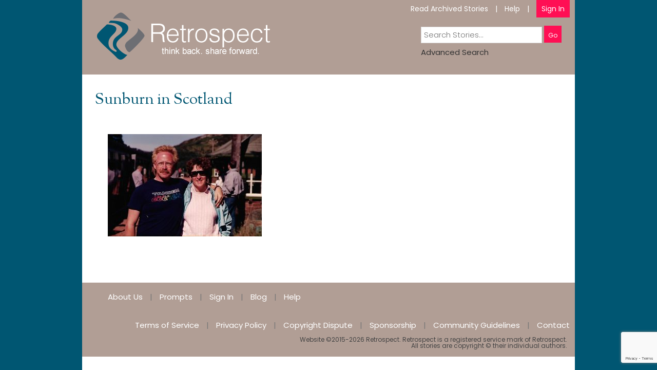

--- FILE ---
content_type: text/html; charset=utf-8
request_url: https://www.google.com/recaptcha/api2/anchor?ar=1&k=6Le2dOIUAAAAAKDAPAu0nloHEHL8-Lv-ppYY4qtg&co=aHR0cHM6Ly93d3cubXlyZXRyb3NwZWN0LmNvbTo0NDM.&hl=en&v=PoyoqOPhxBO7pBk68S4YbpHZ&size=invisible&anchor-ms=20000&execute-ms=30000&cb=3ady6ihqusm6
body_size: 48755
content:
<!DOCTYPE HTML><html dir="ltr" lang="en"><head><meta http-equiv="Content-Type" content="text/html; charset=UTF-8">
<meta http-equiv="X-UA-Compatible" content="IE=edge">
<title>reCAPTCHA</title>
<style type="text/css">
/* cyrillic-ext */
@font-face {
  font-family: 'Roboto';
  font-style: normal;
  font-weight: 400;
  font-stretch: 100%;
  src: url(//fonts.gstatic.com/s/roboto/v48/KFO7CnqEu92Fr1ME7kSn66aGLdTylUAMa3GUBHMdazTgWw.woff2) format('woff2');
  unicode-range: U+0460-052F, U+1C80-1C8A, U+20B4, U+2DE0-2DFF, U+A640-A69F, U+FE2E-FE2F;
}
/* cyrillic */
@font-face {
  font-family: 'Roboto';
  font-style: normal;
  font-weight: 400;
  font-stretch: 100%;
  src: url(//fonts.gstatic.com/s/roboto/v48/KFO7CnqEu92Fr1ME7kSn66aGLdTylUAMa3iUBHMdazTgWw.woff2) format('woff2');
  unicode-range: U+0301, U+0400-045F, U+0490-0491, U+04B0-04B1, U+2116;
}
/* greek-ext */
@font-face {
  font-family: 'Roboto';
  font-style: normal;
  font-weight: 400;
  font-stretch: 100%;
  src: url(//fonts.gstatic.com/s/roboto/v48/KFO7CnqEu92Fr1ME7kSn66aGLdTylUAMa3CUBHMdazTgWw.woff2) format('woff2');
  unicode-range: U+1F00-1FFF;
}
/* greek */
@font-face {
  font-family: 'Roboto';
  font-style: normal;
  font-weight: 400;
  font-stretch: 100%;
  src: url(//fonts.gstatic.com/s/roboto/v48/KFO7CnqEu92Fr1ME7kSn66aGLdTylUAMa3-UBHMdazTgWw.woff2) format('woff2');
  unicode-range: U+0370-0377, U+037A-037F, U+0384-038A, U+038C, U+038E-03A1, U+03A3-03FF;
}
/* math */
@font-face {
  font-family: 'Roboto';
  font-style: normal;
  font-weight: 400;
  font-stretch: 100%;
  src: url(//fonts.gstatic.com/s/roboto/v48/KFO7CnqEu92Fr1ME7kSn66aGLdTylUAMawCUBHMdazTgWw.woff2) format('woff2');
  unicode-range: U+0302-0303, U+0305, U+0307-0308, U+0310, U+0312, U+0315, U+031A, U+0326-0327, U+032C, U+032F-0330, U+0332-0333, U+0338, U+033A, U+0346, U+034D, U+0391-03A1, U+03A3-03A9, U+03B1-03C9, U+03D1, U+03D5-03D6, U+03F0-03F1, U+03F4-03F5, U+2016-2017, U+2034-2038, U+203C, U+2040, U+2043, U+2047, U+2050, U+2057, U+205F, U+2070-2071, U+2074-208E, U+2090-209C, U+20D0-20DC, U+20E1, U+20E5-20EF, U+2100-2112, U+2114-2115, U+2117-2121, U+2123-214F, U+2190, U+2192, U+2194-21AE, U+21B0-21E5, U+21F1-21F2, U+21F4-2211, U+2213-2214, U+2216-22FF, U+2308-230B, U+2310, U+2319, U+231C-2321, U+2336-237A, U+237C, U+2395, U+239B-23B7, U+23D0, U+23DC-23E1, U+2474-2475, U+25AF, U+25B3, U+25B7, U+25BD, U+25C1, U+25CA, U+25CC, U+25FB, U+266D-266F, U+27C0-27FF, U+2900-2AFF, U+2B0E-2B11, U+2B30-2B4C, U+2BFE, U+3030, U+FF5B, U+FF5D, U+1D400-1D7FF, U+1EE00-1EEFF;
}
/* symbols */
@font-face {
  font-family: 'Roboto';
  font-style: normal;
  font-weight: 400;
  font-stretch: 100%;
  src: url(//fonts.gstatic.com/s/roboto/v48/KFO7CnqEu92Fr1ME7kSn66aGLdTylUAMaxKUBHMdazTgWw.woff2) format('woff2');
  unicode-range: U+0001-000C, U+000E-001F, U+007F-009F, U+20DD-20E0, U+20E2-20E4, U+2150-218F, U+2190, U+2192, U+2194-2199, U+21AF, U+21E6-21F0, U+21F3, U+2218-2219, U+2299, U+22C4-22C6, U+2300-243F, U+2440-244A, U+2460-24FF, U+25A0-27BF, U+2800-28FF, U+2921-2922, U+2981, U+29BF, U+29EB, U+2B00-2BFF, U+4DC0-4DFF, U+FFF9-FFFB, U+10140-1018E, U+10190-1019C, U+101A0, U+101D0-101FD, U+102E0-102FB, U+10E60-10E7E, U+1D2C0-1D2D3, U+1D2E0-1D37F, U+1F000-1F0FF, U+1F100-1F1AD, U+1F1E6-1F1FF, U+1F30D-1F30F, U+1F315, U+1F31C, U+1F31E, U+1F320-1F32C, U+1F336, U+1F378, U+1F37D, U+1F382, U+1F393-1F39F, U+1F3A7-1F3A8, U+1F3AC-1F3AF, U+1F3C2, U+1F3C4-1F3C6, U+1F3CA-1F3CE, U+1F3D4-1F3E0, U+1F3ED, U+1F3F1-1F3F3, U+1F3F5-1F3F7, U+1F408, U+1F415, U+1F41F, U+1F426, U+1F43F, U+1F441-1F442, U+1F444, U+1F446-1F449, U+1F44C-1F44E, U+1F453, U+1F46A, U+1F47D, U+1F4A3, U+1F4B0, U+1F4B3, U+1F4B9, U+1F4BB, U+1F4BF, U+1F4C8-1F4CB, U+1F4D6, U+1F4DA, U+1F4DF, U+1F4E3-1F4E6, U+1F4EA-1F4ED, U+1F4F7, U+1F4F9-1F4FB, U+1F4FD-1F4FE, U+1F503, U+1F507-1F50B, U+1F50D, U+1F512-1F513, U+1F53E-1F54A, U+1F54F-1F5FA, U+1F610, U+1F650-1F67F, U+1F687, U+1F68D, U+1F691, U+1F694, U+1F698, U+1F6AD, U+1F6B2, U+1F6B9-1F6BA, U+1F6BC, U+1F6C6-1F6CF, U+1F6D3-1F6D7, U+1F6E0-1F6EA, U+1F6F0-1F6F3, U+1F6F7-1F6FC, U+1F700-1F7FF, U+1F800-1F80B, U+1F810-1F847, U+1F850-1F859, U+1F860-1F887, U+1F890-1F8AD, U+1F8B0-1F8BB, U+1F8C0-1F8C1, U+1F900-1F90B, U+1F93B, U+1F946, U+1F984, U+1F996, U+1F9E9, U+1FA00-1FA6F, U+1FA70-1FA7C, U+1FA80-1FA89, U+1FA8F-1FAC6, U+1FACE-1FADC, U+1FADF-1FAE9, U+1FAF0-1FAF8, U+1FB00-1FBFF;
}
/* vietnamese */
@font-face {
  font-family: 'Roboto';
  font-style: normal;
  font-weight: 400;
  font-stretch: 100%;
  src: url(//fonts.gstatic.com/s/roboto/v48/KFO7CnqEu92Fr1ME7kSn66aGLdTylUAMa3OUBHMdazTgWw.woff2) format('woff2');
  unicode-range: U+0102-0103, U+0110-0111, U+0128-0129, U+0168-0169, U+01A0-01A1, U+01AF-01B0, U+0300-0301, U+0303-0304, U+0308-0309, U+0323, U+0329, U+1EA0-1EF9, U+20AB;
}
/* latin-ext */
@font-face {
  font-family: 'Roboto';
  font-style: normal;
  font-weight: 400;
  font-stretch: 100%;
  src: url(//fonts.gstatic.com/s/roboto/v48/KFO7CnqEu92Fr1ME7kSn66aGLdTylUAMa3KUBHMdazTgWw.woff2) format('woff2');
  unicode-range: U+0100-02BA, U+02BD-02C5, U+02C7-02CC, U+02CE-02D7, U+02DD-02FF, U+0304, U+0308, U+0329, U+1D00-1DBF, U+1E00-1E9F, U+1EF2-1EFF, U+2020, U+20A0-20AB, U+20AD-20C0, U+2113, U+2C60-2C7F, U+A720-A7FF;
}
/* latin */
@font-face {
  font-family: 'Roboto';
  font-style: normal;
  font-weight: 400;
  font-stretch: 100%;
  src: url(//fonts.gstatic.com/s/roboto/v48/KFO7CnqEu92Fr1ME7kSn66aGLdTylUAMa3yUBHMdazQ.woff2) format('woff2');
  unicode-range: U+0000-00FF, U+0131, U+0152-0153, U+02BB-02BC, U+02C6, U+02DA, U+02DC, U+0304, U+0308, U+0329, U+2000-206F, U+20AC, U+2122, U+2191, U+2193, U+2212, U+2215, U+FEFF, U+FFFD;
}
/* cyrillic-ext */
@font-face {
  font-family: 'Roboto';
  font-style: normal;
  font-weight: 500;
  font-stretch: 100%;
  src: url(//fonts.gstatic.com/s/roboto/v48/KFO7CnqEu92Fr1ME7kSn66aGLdTylUAMa3GUBHMdazTgWw.woff2) format('woff2');
  unicode-range: U+0460-052F, U+1C80-1C8A, U+20B4, U+2DE0-2DFF, U+A640-A69F, U+FE2E-FE2F;
}
/* cyrillic */
@font-face {
  font-family: 'Roboto';
  font-style: normal;
  font-weight: 500;
  font-stretch: 100%;
  src: url(//fonts.gstatic.com/s/roboto/v48/KFO7CnqEu92Fr1ME7kSn66aGLdTylUAMa3iUBHMdazTgWw.woff2) format('woff2');
  unicode-range: U+0301, U+0400-045F, U+0490-0491, U+04B0-04B1, U+2116;
}
/* greek-ext */
@font-face {
  font-family: 'Roboto';
  font-style: normal;
  font-weight: 500;
  font-stretch: 100%;
  src: url(//fonts.gstatic.com/s/roboto/v48/KFO7CnqEu92Fr1ME7kSn66aGLdTylUAMa3CUBHMdazTgWw.woff2) format('woff2');
  unicode-range: U+1F00-1FFF;
}
/* greek */
@font-face {
  font-family: 'Roboto';
  font-style: normal;
  font-weight: 500;
  font-stretch: 100%;
  src: url(//fonts.gstatic.com/s/roboto/v48/KFO7CnqEu92Fr1ME7kSn66aGLdTylUAMa3-UBHMdazTgWw.woff2) format('woff2');
  unicode-range: U+0370-0377, U+037A-037F, U+0384-038A, U+038C, U+038E-03A1, U+03A3-03FF;
}
/* math */
@font-face {
  font-family: 'Roboto';
  font-style: normal;
  font-weight: 500;
  font-stretch: 100%;
  src: url(//fonts.gstatic.com/s/roboto/v48/KFO7CnqEu92Fr1ME7kSn66aGLdTylUAMawCUBHMdazTgWw.woff2) format('woff2');
  unicode-range: U+0302-0303, U+0305, U+0307-0308, U+0310, U+0312, U+0315, U+031A, U+0326-0327, U+032C, U+032F-0330, U+0332-0333, U+0338, U+033A, U+0346, U+034D, U+0391-03A1, U+03A3-03A9, U+03B1-03C9, U+03D1, U+03D5-03D6, U+03F0-03F1, U+03F4-03F5, U+2016-2017, U+2034-2038, U+203C, U+2040, U+2043, U+2047, U+2050, U+2057, U+205F, U+2070-2071, U+2074-208E, U+2090-209C, U+20D0-20DC, U+20E1, U+20E5-20EF, U+2100-2112, U+2114-2115, U+2117-2121, U+2123-214F, U+2190, U+2192, U+2194-21AE, U+21B0-21E5, U+21F1-21F2, U+21F4-2211, U+2213-2214, U+2216-22FF, U+2308-230B, U+2310, U+2319, U+231C-2321, U+2336-237A, U+237C, U+2395, U+239B-23B7, U+23D0, U+23DC-23E1, U+2474-2475, U+25AF, U+25B3, U+25B7, U+25BD, U+25C1, U+25CA, U+25CC, U+25FB, U+266D-266F, U+27C0-27FF, U+2900-2AFF, U+2B0E-2B11, U+2B30-2B4C, U+2BFE, U+3030, U+FF5B, U+FF5D, U+1D400-1D7FF, U+1EE00-1EEFF;
}
/* symbols */
@font-face {
  font-family: 'Roboto';
  font-style: normal;
  font-weight: 500;
  font-stretch: 100%;
  src: url(//fonts.gstatic.com/s/roboto/v48/KFO7CnqEu92Fr1ME7kSn66aGLdTylUAMaxKUBHMdazTgWw.woff2) format('woff2');
  unicode-range: U+0001-000C, U+000E-001F, U+007F-009F, U+20DD-20E0, U+20E2-20E4, U+2150-218F, U+2190, U+2192, U+2194-2199, U+21AF, U+21E6-21F0, U+21F3, U+2218-2219, U+2299, U+22C4-22C6, U+2300-243F, U+2440-244A, U+2460-24FF, U+25A0-27BF, U+2800-28FF, U+2921-2922, U+2981, U+29BF, U+29EB, U+2B00-2BFF, U+4DC0-4DFF, U+FFF9-FFFB, U+10140-1018E, U+10190-1019C, U+101A0, U+101D0-101FD, U+102E0-102FB, U+10E60-10E7E, U+1D2C0-1D2D3, U+1D2E0-1D37F, U+1F000-1F0FF, U+1F100-1F1AD, U+1F1E6-1F1FF, U+1F30D-1F30F, U+1F315, U+1F31C, U+1F31E, U+1F320-1F32C, U+1F336, U+1F378, U+1F37D, U+1F382, U+1F393-1F39F, U+1F3A7-1F3A8, U+1F3AC-1F3AF, U+1F3C2, U+1F3C4-1F3C6, U+1F3CA-1F3CE, U+1F3D4-1F3E0, U+1F3ED, U+1F3F1-1F3F3, U+1F3F5-1F3F7, U+1F408, U+1F415, U+1F41F, U+1F426, U+1F43F, U+1F441-1F442, U+1F444, U+1F446-1F449, U+1F44C-1F44E, U+1F453, U+1F46A, U+1F47D, U+1F4A3, U+1F4B0, U+1F4B3, U+1F4B9, U+1F4BB, U+1F4BF, U+1F4C8-1F4CB, U+1F4D6, U+1F4DA, U+1F4DF, U+1F4E3-1F4E6, U+1F4EA-1F4ED, U+1F4F7, U+1F4F9-1F4FB, U+1F4FD-1F4FE, U+1F503, U+1F507-1F50B, U+1F50D, U+1F512-1F513, U+1F53E-1F54A, U+1F54F-1F5FA, U+1F610, U+1F650-1F67F, U+1F687, U+1F68D, U+1F691, U+1F694, U+1F698, U+1F6AD, U+1F6B2, U+1F6B9-1F6BA, U+1F6BC, U+1F6C6-1F6CF, U+1F6D3-1F6D7, U+1F6E0-1F6EA, U+1F6F0-1F6F3, U+1F6F7-1F6FC, U+1F700-1F7FF, U+1F800-1F80B, U+1F810-1F847, U+1F850-1F859, U+1F860-1F887, U+1F890-1F8AD, U+1F8B0-1F8BB, U+1F8C0-1F8C1, U+1F900-1F90B, U+1F93B, U+1F946, U+1F984, U+1F996, U+1F9E9, U+1FA00-1FA6F, U+1FA70-1FA7C, U+1FA80-1FA89, U+1FA8F-1FAC6, U+1FACE-1FADC, U+1FADF-1FAE9, U+1FAF0-1FAF8, U+1FB00-1FBFF;
}
/* vietnamese */
@font-face {
  font-family: 'Roboto';
  font-style: normal;
  font-weight: 500;
  font-stretch: 100%;
  src: url(//fonts.gstatic.com/s/roboto/v48/KFO7CnqEu92Fr1ME7kSn66aGLdTylUAMa3OUBHMdazTgWw.woff2) format('woff2');
  unicode-range: U+0102-0103, U+0110-0111, U+0128-0129, U+0168-0169, U+01A0-01A1, U+01AF-01B0, U+0300-0301, U+0303-0304, U+0308-0309, U+0323, U+0329, U+1EA0-1EF9, U+20AB;
}
/* latin-ext */
@font-face {
  font-family: 'Roboto';
  font-style: normal;
  font-weight: 500;
  font-stretch: 100%;
  src: url(//fonts.gstatic.com/s/roboto/v48/KFO7CnqEu92Fr1ME7kSn66aGLdTylUAMa3KUBHMdazTgWw.woff2) format('woff2');
  unicode-range: U+0100-02BA, U+02BD-02C5, U+02C7-02CC, U+02CE-02D7, U+02DD-02FF, U+0304, U+0308, U+0329, U+1D00-1DBF, U+1E00-1E9F, U+1EF2-1EFF, U+2020, U+20A0-20AB, U+20AD-20C0, U+2113, U+2C60-2C7F, U+A720-A7FF;
}
/* latin */
@font-face {
  font-family: 'Roboto';
  font-style: normal;
  font-weight: 500;
  font-stretch: 100%;
  src: url(//fonts.gstatic.com/s/roboto/v48/KFO7CnqEu92Fr1ME7kSn66aGLdTylUAMa3yUBHMdazQ.woff2) format('woff2');
  unicode-range: U+0000-00FF, U+0131, U+0152-0153, U+02BB-02BC, U+02C6, U+02DA, U+02DC, U+0304, U+0308, U+0329, U+2000-206F, U+20AC, U+2122, U+2191, U+2193, U+2212, U+2215, U+FEFF, U+FFFD;
}
/* cyrillic-ext */
@font-face {
  font-family: 'Roboto';
  font-style: normal;
  font-weight: 900;
  font-stretch: 100%;
  src: url(//fonts.gstatic.com/s/roboto/v48/KFO7CnqEu92Fr1ME7kSn66aGLdTylUAMa3GUBHMdazTgWw.woff2) format('woff2');
  unicode-range: U+0460-052F, U+1C80-1C8A, U+20B4, U+2DE0-2DFF, U+A640-A69F, U+FE2E-FE2F;
}
/* cyrillic */
@font-face {
  font-family: 'Roboto';
  font-style: normal;
  font-weight: 900;
  font-stretch: 100%;
  src: url(//fonts.gstatic.com/s/roboto/v48/KFO7CnqEu92Fr1ME7kSn66aGLdTylUAMa3iUBHMdazTgWw.woff2) format('woff2');
  unicode-range: U+0301, U+0400-045F, U+0490-0491, U+04B0-04B1, U+2116;
}
/* greek-ext */
@font-face {
  font-family: 'Roboto';
  font-style: normal;
  font-weight: 900;
  font-stretch: 100%;
  src: url(//fonts.gstatic.com/s/roboto/v48/KFO7CnqEu92Fr1ME7kSn66aGLdTylUAMa3CUBHMdazTgWw.woff2) format('woff2');
  unicode-range: U+1F00-1FFF;
}
/* greek */
@font-face {
  font-family: 'Roboto';
  font-style: normal;
  font-weight: 900;
  font-stretch: 100%;
  src: url(//fonts.gstatic.com/s/roboto/v48/KFO7CnqEu92Fr1ME7kSn66aGLdTylUAMa3-UBHMdazTgWw.woff2) format('woff2');
  unicode-range: U+0370-0377, U+037A-037F, U+0384-038A, U+038C, U+038E-03A1, U+03A3-03FF;
}
/* math */
@font-face {
  font-family: 'Roboto';
  font-style: normal;
  font-weight: 900;
  font-stretch: 100%;
  src: url(//fonts.gstatic.com/s/roboto/v48/KFO7CnqEu92Fr1ME7kSn66aGLdTylUAMawCUBHMdazTgWw.woff2) format('woff2');
  unicode-range: U+0302-0303, U+0305, U+0307-0308, U+0310, U+0312, U+0315, U+031A, U+0326-0327, U+032C, U+032F-0330, U+0332-0333, U+0338, U+033A, U+0346, U+034D, U+0391-03A1, U+03A3-03A9, U+03B1-03C9, U+03D1, U+03D5-03D6, U+03F0-03F1, U+03F4-03F5, U+2016-2017, U+2034-2038, U+203C, U+2040, U+2043, U+2047, U+2050, U+2057, U+205F, U+2070-2071, U+2074-208E, U+2090-209C, U+20D0-20DC, U+20E1, U+20E5-20EF, U+2100-2112, U+2114-2115, U+2117-2121, U+2123-214F, U+2190, U+2192, U+2194-21AE, U+21B0-21E5, U+21F1-21F2, U+21F4-2211, U+2213-2214, U+2216-22FF, U+2308-230B, U+2310, U+2319, U+231C-2321, U+2336-237A, U+237C, U+2395, U+239B-23B7, U+23D0, U+23DC-23E1, U+2474-2475, U+25AF, U+25B3, U+25B7, U+25BD, U+25C1, U+25CA, U+25CC, U+25FB, U+266D-266F, U+27C0-27FF, U+2900-2AFF, U+2B0E-2B11, U+2B30-2B4C, U+2BFE, U+3030, U+FF5B, U+FF5D, U+1D400-1D7FF, U+1EE00-1EEFF;
}
/* symbols */
@font-face {
  font-family: 'Roboto';
  font-style: normal;
  font-weight: 900;
  font-stretch: 100%;
  src: url(//fonts.gstatic.com/s/roboto/v48/KFO7CnqEu92Fr1ME7kSn66aGLdTylUAMaxKUBHMdazTgWw.woff2) format('woff2');
  unicode-range: U+0001-000C, U+000E-001F, U+007F-009F, U+20DD-20E0, U+20E2-20E4, U+2150-218F, U+2190, U+2192, U+2194-2199, U+21AF, U+21E6-21F0, U+21F3, U+2218-2219, U+2299, U+22C4-22C6, U+2300-243F, U+2440-244A, U+2460-24FF, U+25A0-27BF, U+2800-28FF, U+2921-2922, U+2981, U+29BF, U+29EB, U+2B00-2BFF, U+4DC0-4DFF, U+FFF9-FFFB, U+10140-1018E, U+10190-1019C, U+101A0, U+101D0-101FD, U+102E0-102FB, U+10E60-10E7E, U+1D2C0-1D2D3, U+1D2E0-1D37F, U+1F000-1F0FF, U+1F100-1F1AD, U+1F1E6-1F1FF, U+1F30D-1F30F, U+1F315, U+1F31C, U+1F31E, U+1F320-1F32C, U+1F336, U+1F378, U+1F37D, U+1F382, U+1F393-1F39F, U+1F3A7-1F3A8, U+1F3AC-1F3AF, U+1F3C2, U+1F3C4-1F3C6, U+1F3CA-1F3CE, U+1F3D4-1F3E0, U+1F3ED, U+1F3F1-1F3F3, U+1F3F5-1F3F7, U+1F408, U+1F415, U+1F41F, U+1F426, U+1F43F, U+1F441-1F442, U+1F444, U+1F446-1F449, U+1F44C-1F44E, U+1F453, U+1F46A, U+1F47D, U+1F4A3, U+1F4B0, U+1F4B3, U+1F4B9, U+1F4BB, U+1F4BF, U+1F4C8-1F4CB, U+1F4D6, U+1F4DA, U+1F4DF, U+1F4E3-1F4E6, U+1F4EA-1F4ED, U+1F4F7, U+1F4F9-1F4FB, U+1F4FD-1F4FE, U+1F503, U+1F507-1F50B, U+1F50D, U+1F512-1F513, U+1F53E-1F54A, U+1F54F-1F5FA, U+1F610, U+1F650-1F67F, U+1F687, U+1F68D, U+1F691, U+1F694, U+1F698, U+1F6AD, U+1F6B2, U+1F6B9-1F6BA, U+1F6BC, U+1F6C6-1F6CF, U+1F6D3-1F6D7, U+1F6E0-1F6EA, U+1F6F0-1F6F3, U+1F6F7-1F6FC, U+1F700-1F7FF, U+1F800-1F80B, U+1F810-1F847, U+1F850-1F859, U+1F860-1F887, U+1F890-1F8AD, U+1F8B0-1F8BB, U+1F8C0-1F8C1, U+1F900-1F90B, U+1F93B, U+1F946, U+1F984, U+1F996, U+1F9E9, U+1FA00-1FA6F, U+1FA70-1FA7C, U+1FA80-1FA89, U+1FA8F-1FAC6, U+1FACE-1FADC, U+1FADF-1FAE9, U+1FAF0-1FAF8, U+1FB00-1FBFF;
}
/* vietnamese */
@font-face {
  font-family: 'Roboto';
  font-style: normal;
  font-weight: 900;
  font-stretch: 100%;
  src: url(//fonts.gstatic.com/s/roboto/v48/KFO7CnqEu92Fr1ME7kSn66aGLdTylUAMa3OUBHMdazTgWw.woff2) format('woff2');
  unicode-range: U+0102-0103, U+0110-0111, U+0128-0129, U+0168-0169, U+01A0-01A1, U+01AF-01B0, U+0300-0301, U+0303-0304, U+0308-0309, U+0323, U+0329, U+1EA0-1EF9, U+20AB;
}
/* latin-ext */
@font-face {
  font-family: 'Roboto';
  font-style: normal;
  font-weight: 900;
  font-stretch: 100%;
  src: url(//fonts.gstatic.com/s/roboto/v48/KFO7CnqEu92Fr1ME7kSn66aGLdTylUAMa3KUBHMdazTgWw.woff2) format('woff2');
  unicode-range: U+0100-02BA, U+02BD-02C5, U+02C7-02CC, U+02CE-02D7, U+02DD-02FF, U+0304, U+0308, U+0329, U+1D00-1DBF, U+1E00-1E9F, U+1EF2-1EFF, U+2020, U+20A0-20AB, U+20AD-20C0, U+2113, U+2C60-2C7F, U+A720-A7FF;
}
/* latin */
@font-face {
  font-family: 'Roboto';
  font-style: normal;
  font-weight: 900;
  font-stretch: 100%;
  src: url(//fonts.gstatic.com/s/roboto/v48/KFO7CnqEu92Fr1ME7kSn66aGLdTylUAMa3yUBHMdazQ.woff2) format('woff2');
  unicode-range: U+0000-00FF, U+0131, U+0152-0153, U+02BB-02BC, U+02C6, U+02DA, U+02DC, U+0304, U+0308, U+0329, U+2000-206F, U+20AC, U+2122, U+2191, U+2193, U+2212, U+2215, U+FEFF, U+FFFD;
}

</style>
<link rel="stylesheet" type="text/css" href="https://www.gstatic.com/recaptcha/releases/PoyoqOPhxBO7pBk68S4YbpHZ/styles__ltr.css">
<script nonce="AouWlxs56RlWqtnUNh3ZMQ" type="text/javascript">window['__recaptcha_api'] = 'https://www.google.com/recaptcha/api2/';</script>
<script type="text/javascript" src="https://www.gstatic.com/recaptcha/releases/PoyoqOPhxBO7pBk68S4YbpHZ/recaptcha__en.js" nonce="AouWlxs56RlWqtnUNh3ZMQ">
      
    </script></head>
<body><div id="rc-anchor-alert" class="rc-anchor-alert"></div>
<input type="hidden" id="recaptcha-token" value="[base64]">
<script type="text/javascript" nonce="AouWlxs56RlWqtnUNh3ZMQ">
      recaptcha.anchor.Main.init("[\x22ainput\x22,[\x22bgdata\x22,\x22\x22,\[base64]/[base64]/MjU1Ong/[base64]/[base64]/[base64]/[base64]/[base64]/[base64]/[base64]/[base64]/[base64]/[base64]/[base64]/[base64]/[base64]/[base64]/[base64]\\u003d\x22,\[base64]\\u003d\x22,\x22GsKQw7hTw4nCu8OAwq1CNcOzwqEFG8K4wqrDnsKSw7bCpj9rwoDCpgUGG8KJG8K/WcKqw4FSwqwvw6NFVFfClMOWE33Ct8KoMF1Qw5bDkjw5UjTCiMO2w44dwroPERR/S8OawqjDmETDgMOcZsKGcsKGC8OKcm7CrMOfw4/DqSIfw4bDv8KJwpfDtyxTworCocK/wrRDw4x7w63DtX0EK2HCh8OVSMOzw4ZDw5HDjyfCsl8+w6huw47Cii3DnCR2JcO4E0rDocKODy/[base64]/w6fDrQ7CoMKmRMKnwovDncOMw7wMGgRNw61nE8KzwqrCrlPCk8KUw6MtwqvCnsK6w6/CpzlKwrzDmDxJAMOXKQhcwofDl8Otw6bDhSlTXMOYO8OZw7pfTsONCGRawoUuTcOfw5Rcw6YBw7vCjlAhw73DpsKcw47CkcOmOF8gLcO/GxnDgFfDhAl4woDCo8KnwojDjiDDhMK0Jx3DisK+wp/CqsO6SRvClFHCqFMFwqvDscK/PsKHYMKVw59RwrfDqMOzwq8zw5XCs8KPw5nCtSLDsWtEUsO/wqMqOH7Cv8K7w5fCicOUwqzCmVnCk8O1w4bCsjPDpcKow6HCnMKHw7N+JgVXJcOgwpYDwpxJBMO2CwkcR8KnCkLDg8K8E8Kfw5bCkh3CpgV2dWVjwqvDrhUfVWrCgMK4Pi/DusOdw5l4K23CqgLDg8Omw5g+w5jDtcOaUBfDm8OQw58cbcKCwonDuMKnOgs1SHrDvXMQwpxkIcKmKMOXwrAwwookw6LCuMOFMsKzw6ZkwqvCk8OBwpYfw4XCi2PDjsOlFVFXwr/CtUMDKMKjacOywrjCtMOvw4jDtnfCssKndX4yw7rDhEnCql7DjmjDu8KFwok1woTCosOpwr1ZWjZTCsOCXlcHwoDCkRF5VAthSMOgWcOuwp/DhhYtwpHDkjh6w6rDp8OnwptVwqDCtnTCi3jCpsK3QcK0O8OPw7oWwqxrwqXCr8ODe1BWTSPChcKPw7RCw53CiSgtw7FCGsKGwrDDp8KYAMK1wo3Dp8K/w4Mew4ZqNGhbwpEVKB/Cl1zDkMOXCF3CrHLDsxNzD8OtwqDDh3APwoHCmMK+P195w7nDsMOOdMKLMyHDnjnCjB4swrNNbDjChMKyw6E7R33DlDTDv8OoH2zDhcOjIzBLJcOuGA9gwprDtMO5cUkgw6J/djQaw584Lg3DnMKxw6MAFcO4w7DCkcO2JSTCrMK/[base64]/DisOtw6sHwr1ZSULCncKqwoAzwrI8VMKPw4PDusKowpTChCYewrvCusK9PMO+w6fDjsKew5R7w5XCv8Kcw7sAwo3Cm8Ogw6c2w6bCrHNXwoTCl8KQwq5Zw5AUw5MoAcOoZzrDj23DlcKFwq01wqvDgcOdeE3CnsK8wp/Cr2FNHcK/w75ywp7CucKgWsKRFxPCigTCmizDqWcdI8KCUxrCuMKEwqtWwrAzQsK/[base64]/DrDPCrcOvwrnDvDojHB9EwqzDsCvDg8KbJRnCgh5Pw6bDgw7Cij82w6FzwqbDsMOVwrRJwobCgSHDssOfwqMUKiUawp8VBcOPw5nClmPDrWvCmTLCocOIw4FXwrHDmcK3wrfCuxd9RMOkwqfDtMKHwrk2CxfDj8OBwrEzX8KKw5rCqsOIw4/DlsKFw4bDqBPDg8Kmwqxpw4Zww7QiIcOvXcKwwp1IAcKJw6jCvsKww7IzS0AQfg3CqFPChH3CkULCgFdXaMK0NsKNYMKeY3Blw7dONTbCgArChsONHsKCw5rCjlpgwpdPHsOdOcOJwohQD8KzQ8KDRjl9wowFZ2JND8ONw5vDqknCni0NwqnDhcKQfsKZw5HDrH/[base64]/DssOqwpYIw7bDpMOUaMOLw6hKwpxWw6fDt1vDpsKWLT7DsMKNw7zDi8OuAsKYw4Vew6kZQVpgKx1gQHvDg28gwpR/w6/Ck8KtwprDg8K4D8OqwrFRT8KkZcKQw7rCslI6OBzCrFrDnxjDk8K4w5/Dm8OkwpMjw4cMZjnDtQDCo2XCqB3DrcOKw6Z9FMKFwo5hZcKUF8OsBsKAwoXCssKnw7JgwpxHw4bDqRwdw6E/[base64]/DoTZKLMOjw7sgw6PCmTzDmx/[base64]/Ck8KsU11wP3JLd2pSwqfCqBcvRyc9TWHCgxHDkgrCs2QfwqrDpW8Ow4/DkhzCk8Ocw6IuRAwhMsKnJ2/DlcKZwqQRXCDCinYCw4LDq8OndcOAOjbDuykJwr06wpMuaMONGMOWwqHCsMOkwoN2Bz8HQ0LDhgrDkRPDpcO4w519T8K4wqbDkHY1NlfDlWjDvcKww7rDljExw6vCvcOGEMOAIFkIw5fClW8jw7tqQsOuwrLCtn/CicKbwoFnMMOmw5fClCbCgzTDisK4AzYjwr88LWR8HsODwrUyMX3CrcOuwqNlw6vDv8KcaQoLwpk8wp7DocKoKzxQXcKhBWdiwogfw6HDo34pMMOaw7xSAXxEDCh/LGYrw6smPMKGGsOceAXCgMO7XXTDvHzCrcOQZcOJInsoO8ORw6h3PcOpLFzCnsO+BsKXw7VowpELHGfDiMOUf8KsbFvDpMKEw7sxwpA6w5XDlsK8w4BaaB4wGcKxwrQfG8OOw4IOw4BZw4lWP8O8A0jDk8OdfMKtRsOQZxrCr8OKw4fCicOKagtzw4DCtnwPBgDDmE/CvSRcw5jDky7DkC0ERyLCm308w4PDq8O6w6DCtSpzw63CqMKRw6DCvH40J8KRw7hAw4BCbMOKfiXCusOXA8K4GG/[base64]/wqjDs8Kgw6suKMOnDcK1w4PCr8OiNsOawojDtF1UKcKge1IRTcKvwoFUZXXDvcKswoBkdnJDwo1ddMOTwqZRfsKkwqfDnyYqd1lNw5UXwqVPEVcPBcOHdsKRDCjDqcO2wpLCs35dL8K/[base64]/Cu27DlsOET2wDL8KCGcO2wrpjBsKxw6jDqCLChlLCk2vCnGpmwrdSUVx0w5rCisK9NB3Dp8OOw5XCvnQswqEHw4fDiCHCksKRT8K9woDDncK5w7LCulfDu8K0wpNBBWzDusKhwoHDthkMw5RrJUDDnCNmN8OFw6LDgQBsw6BLekjDpcOzYj99bWZaw4zCtMOyBk/DnjVhwpEZw7rCj8OtdcKXCMK4w4pIw7dsDMK5wpDCv8KOFDzCiEPCtiwgwozDhjV2GcOkTjIQYEpCwp/DpsKzP1kPXC/[base64]/Ci8KiwprDnDdjU8O0w7/DssKLZnTClsOJw68jR3dzw7RLw43Dh8KKbsOOw47DgsO0w4Qyw4QYwqIwwpTCmsKhW8O/[base64]/CqMK2w6oIw7TCosKPCgQ5woJDKh1Twp4BJ8OEwro0csKQw5XDtnBOwobCtcKmw4o+YQ9COcOHTAhlwptmK8KEw47DocKpw48VwpnCmWN1wp5LwppPTi0GJ8OpC0HDvHDCpcOJw4Evw7Juw5F/c01/[base64]/[base64]/EsKXwqQUw6Bdw5XCsMO6bMODD2/CucKcw6vDuQ/CkWLDqsKJw7JvHcOnQFIaU8KvNMKYLsKYPVAFFsKdwrYROWHCpMKJRcOkw7sjwp85dlJ5w6AYwo3Dq8K/WcKzwrIuwq7DhcKfwofDtnwEQ8Ozw7TDr0rCmsOBwoIqw5hAwrLCtsKIw4LDjC05w6g6wp5Dw6fCmzzDmlpuSGBXNcOUwqAVY8O+w7zDtE3DqcOAw75jbMO7XXPChMOzMD8KUQ0GwqNiwqNvRm7DhcOyWmPDusOZLnJiwr09F8KKw4bChD/DlgrDj3bDtMKmwobCi8OdYsKmREjDt3xsw4RWa8Oiw6UMw5QULsOsVxLDlcKzbsKewrnDjsO/[base64]/[base64]/[base64]/DhMKYwovCkcKoZxbCgGbDimLCmcOZO1/DlRMEIRTDqT0cw5HDoMOWXA7Dhicnw5PClMKww6XClsK1SldiWCU9KcKPwqN9E8OuGzsiw7p+w5fDkWzDv8OUw69ZR0lvwrtXw6Btw5TDjxDCkcO6w60/wrIfw5/DlGx9PWvDmy7CgGtnIjoeSsKwwo1oS8KKwo7CncKpHcKiwqTClsOXLhxXEAfDgMOrw6M9PgXDs2cVPwQoAsOTEg7CpsKAw5QuaRdEdw/DjsKpHsKdQcK+wrjDjsKlIlXDmnHDvEUnw67DrMO+WmHCly8HfzrDsCY0w6I/EMO/WzPDmjfDh8K6c0wMFUPCtAYBw5ADY3gvwo1+w6k4dkPDksO7wq7DiEciaMKCBMK6TMKzSk4JMsKqMcKVwo4tw47CqQ5rNwjDrGQ4L8KWLn1gfwUnHXMHLjzCgmPDtEHDrwI7wpgLw4t1QMKKDVQzIsKyw7jCkcOYw7TCvWZWw4UVWMK3SMOMVHbCoH13w4l6EkTDjR/DgMOUw7vCjXVsCxLChDJfUMOQwqlVHwBjbVJOTDxKMXPCpE3CiMKoEAXDsgrDjBLCjV3Doz/Ds2fCkR7DgsK0VcKcGVHDr8OlQlQ+KBteWiLCvWF1Z0lSZcKswovDvsODRMOzeMKKHsKPfTorcXc/w6jCqMOgImB0w5LDm3nCiMOjw7vDmEzCuAYxwo1FwpILeMKhwoXDp3N0woLDhk/DgcKwOMOFwqknNMKWDDM5BMK8w6I4wo3DmBzDtsO8woDCksKdwqZAw6XCvF3CrcKjP8KmwpfClcOowoHDsV7CgHo6dW3ClnYxw44Fw5fCnR/DqMK7w6zDjjMrH8Khw7rClsKhDMO4w7oBw7PCqMOlw4jDpsOiwq3DvsO8PD4lZyZcw5NBBcK5JcKcWldsGjQPw77DocOdw6R7wpbDuWwFwqU2w77CpmnDklJ6wqHDulPCmcKcW3FXYT/CrMK4KMO5wrM9LMKlwrbCnA7CmcKxMsO1EDnDvyUvwr3CgQvCmxAVacK3wo/DvTbCmMOzO8KuKG8+ccKyw6AlIhTCnyrCg19DGcOaOMOKwpbDoiLDmMKFbADDsCTCoH4kdcKvwo/CmkLCrRbCj0jDuxDDlUfDrikxMRXDmcO6C8OnwpjCsMOYZRgawpDDuMONwoAbdDhOF8OMwpE5C8O7w6tEw4jCgMKfGUApwrPClg0gw5jChGxTwrJSwqtSY2/Dt8OIw7nCqMKNZS7Cu2vCjsKTIMKuwp9lWE3DjGHDunAtGsOXw4tIbcKlNDDCnnDDviBBw65KMB3DkMKKwoQMwrrDh23DqXx9GQF8EsOPVC4sw4ROGcO6w4dFwrNKbj8Nw58iw67CnMKaKMOaw6jCoCzDiEYpfV7DtcKOGztbw53CrDjCi8K/woUhSz3DqMO0PEXCm8O1BXkhaMOqacO0w5BYZknDqsO7w7vDoCjCtsKoZ8KGbsK4bcO/eCF5BsKTwqHDlFQ0wogNBUvDkBPDsTbChsOzLw4Qw63Dj8OFwrzCgsO5wr98wpA5w5wNw5xEwqUEwqXCi8KPwqtOwoFvS0nCvsKmw7s2wq1Ew7Zsb8KzDsKzw5zDicOXw49kcXXDjsOOwoLCryLDtMOaw5PCpMOsw4R/CMOeFsKxccKjAcKPw7cgM8OKMToDw5zCmxRuw7Rmw63CiBrDtsOmAMKIMhLCt8Kkw5rDoFRAwowkaRV+w4NFVMOlHcKbw6xnIQdmw5lHNwvCkk1/TMOWUhFuLsKMw4/CsCJjYcOnfsKUVcKgCiPDtBHDs8ODwp7Dg8KWwqjDpsOzZ8KbwrhHbMKIw6tnwpfCgiFRwqhrw7TCjwrDjCQzM8KRC8OsfyVywoEqRMKfVsONdwFvNnDCvibDlG/DhDTCp8Oia8OQwr7DpRJZwoIuRsKELQXCoMOCw7gDfUlBw78Aw5pob8Ozw5s8BzLDnwATwpNPw7A0UkNtw6fDj8OUb3/[base64]/Dh8OTwocJGsKkw7TCqsO6w6zDjTEFeSfCsMK5wrLCm3QnwpXDrMODw4otw6HDkMK/wqTCp8K+a20owrTDhQLDoQ8Pw7jCjMKdwqlsDsK7w64LK8Klwq0fbcKhwpXCg8KXXMOqMMKVw4/[base64]/[base64]/Dt8OXU1h/w581wrMnBcOpw443f8Ohw4RNWsOVwpJCf8OtwoEmW8KaB8OFD8KeG8OPb8OaPzDCosK1w6FTw6LDnh/[base64]/Dh1/CpMOUwop4w4Y4wqvDlRLCmz4tw6EtZADDjcKseTDDj8K0dj/CrcOPFMK4dxbDiMKCw5TCr3BoBsOUw4bDvAEaw795woDDiBE8w4szDAF5dMO7wrldw50Cw5seIX9xw44ewptISkk+D8K0w7DDhkJMw4AEeUcRYFfDpsKow7F6PcOEJcOff8OGA8Kewq3ChxwBw7zCs8KzDMK2w4FONsO9dV5wI0huwo5zwqAeGMK/KVXDjx9WIcOfwrnCisKFw4QYXCHDt8OXXBFOEcK/[base64]/B2nDq1rDrMOhwqbDl8KFAxTCtGfChj8EASTCoMOaw5Rhw7Fcw61xwpB3Nz3DkHbDiMOHVsOdIcKASj8+wrnCr3cWwp7CtXrCusOFfsOBeiHCoMOEwr7DtMKMw6hSwpLCgMKWw6LDq1hYw6xGLV/DpcKsw6fDq8K2Tg84GSAhwrYlPMKWwr5DZcO5wqXDt8Owwp7DvMKsw5dnw4/DtsOyw4ZRwrJSwqzCkBISe8KKT3ZwwoHDjsOJwpxZw6kfw5jDuiESbcKlFMKYHXMhK1NrIDcdAA7CoTXDlibCmMKUwp4BwpHCi8O/c0ozaT57wrlpOsKnwo/DqsOiw7xVUsKJw44CU8Omwr9ZU8OTPmDChMKQfxjClcOyEm8ZDMOJw5hVcgtHK2fCt8OER1QGAjfCgFMUw6DCpU93worCnVjDozpYw6HCssO7JQPDncOhNcKdw5BXOsK9wrVHwpVJwoHCo8KEwpMwd1HDrMOPC3EowrDCsBY0CsODDDbCm08+eU/DusKcWATCqMObwp5wwq/[base64]/DlQXCsMOJdMKvwqAxKTzDmMOoHMK4wqhnwq92w65zMMKlUCtUwrJvwq8kJsKnw7jDo0MoRcKhawZFwqHDr8O8woU5w4sgw74Rw6rDssKtacOGE8K5wox4wr/CkFbDgMOCNkxxScO9N8K/[base64]/DtsOcwqTDoUNJGMOFwo/[base64]/DgsK2HcK+I8OXfjjDt2NxADfDg2rCjlvDmzY2wqNlI8OUw65bDcOVTMKNAsOiwpRgIS/[base64]/[base64]/w4rCjlnDqcKZw7sIYCcKwpkYwrnCtMK5Q8KVwpnDqsKmwq5gw5jCmMKGwo4VKcO/[base64]/[base64]/DqWXDuRlHBcOEc2fClBvCuMOrWsO/wq7ChUgqHsK0AcKmwrpTwobDuXfDlzY5w7DCpsKfUMO/PMOww5Vkw6BiX8OwIgIqw7s4CDjDpsK6w6xVHMOowo/[base64]/DvsKwwpRKXMO2wojCnjc+w6fDp8O5cHTCrTgIQxLCsALCqsOZw5dKcjDCk0/Cq8OYwoZBw53DmUbCk38Lwq/[base64]/CvhgxRB0NRnzDrMKbwpfCkkkxcsOBIMKNw6jCt8OfcMOTwqkifcO/wq80w55uwq/CncO6AcK3wobCnMK6XcOKwozDt8Ocw6bDnHXDmRF5w5tMI8KnwovCvsOTOcOgw77DpcOjeRc+w73Dq8O2B8K0eMK3wooDRcOJEcKPw7FuScKCVh4BwofDjsOrJShuI8KvwoTDtjBoVD7CosO1HsKIbHwWH0rDoMKxCx9fbk8fCcK9Qn/CmsOmA8KTb8KAwpvDmcO9KA/Ckm5Ew4nDosOFwqvCk8OcTSbDjX7DtMKZwrkxRVjCgcOsw4LDnsKRBsOTwoIETVXCiUZlUj/DhsOECDzDoFfDkgNSwqBzWzHCsWwlw5bDliosw67CuMOVw4DDjjrDpMKVw5Vqw4vDksK/w6I+w5VRwpDDgU7DhsOIMVYwccKJEi4cFMOJwr3Cr8Oaw53DmcKyw6jCrMKaezzDkcOEwo/[base64]/Co8KUw7rCrnkUwrDCkVTDucOXVsKxwpfCjcKsQxHDsG7CqcK6PcK5wqHCpn1Jw43Cu8O0w4lkGcKVPW7CscKnRQ1dw7jCuCBYScOqwpdyYMKUw5gLwrVMw6tBwrsJJcO6w7zDk8K6wpzDp8KIA2jDr2DDl2/CnyhOwqrCsgQlfsKqw7poZ8KCPyY6HhBtCsK4wq7DosKiw53Cn8O+D8O7LGA8E8KZZnQjwprDjsOJw4XDisO4w6hZw5FALcKBw6zDuy/Ds0oiw5RVw4FFwoXCuF4AFFNkwoFEw6jClsKbbxcbRcO5wocYO3V/[base64]/CuzDDpcKyDcOHw7fDn8KqwqkDWh/CgEfDoSAhw7xxw6nDlsKsw43CnMKxw4rDiAd3ZMKWPVMMTEjDoXYIwpDDvHPCjGvCmcOywoRAw5oKGMKBeMKAZMKDw6h6aBLCjcKZw6lFG8OlRRzDqcKUw7/[base64]/CgsOrworCnjoJG8OaIMKhQgMURn3CsFcaw6jDisOxwqDCm8Ktw43Dh8Ksw6U1wpTDtSUtwqM5BDhUWsKfw47ChyrCjj/Dsg1pw53DkcOKUGDDvSxpZArCkxDCthMGwo9dwp3DmsKPw5jCrkrDksOfwq/DqcOWw6ARasOwCcKlCWJUa3pfd8Omw65cw48hwrQQw5Rsw7dvw6N2w4PCi8O0XHJiwoUxeg7DlcOEKcKuw7vDrMKlYMOZSC/DhiXCncOnZgXCg8KfwojCt8OwPsOAdMOzJMKuaRnDl8KyGxcrwptZMsKVw5sDwoXCrMKUGRMfwow6X8K5RsKLDCTDoUvDrMOrD8OWS8O9fsKOVlluw6s1wokPw45COMOhw7/Crk/[base64]/DsMK/w53CjDvChyzCmmJNGXbDvRvCmirCosObI8KATk09BWrCgMOwHTfDqcOGw5HDkMO7JRYswr7CjyTDtMK+wrRJw7E2TMKzYcK/[base64]/Cs8OQQAhdw65Kw4LCk3nDknvDkU7CmUg9w4dgTsKQW2zDhjtBYyMZb8KywrDCoEtTw6HDqMOHw4LDqkIAGUA0w6bDtHDDnlx/GwVHW8K0woYFKMOXw6rDgQ4TN8OXwpXCosKiacOyAMOJwohCSMOtHjUvScOpw6LCgMKLwrQ5w4gSQCzCiibDpsKuw4zDhsOXFjJzV2UHMWvDjUrCjzDDiy9awpLDlV7Chi3CkMK0w7Ywwr8aG09BMMOQw4jDlT9fwo/[base64]/R8O+w5NTw5pxwpJVw7svw6sUw4jDucKDVcOUwpjDncK2Z8OlTcOhE8OCDMO1w6jCoWpQw4IJwoRxwoHDsSfDuRjDhSLDvkXDoFzCmgQOUkIvwqbCsjLDgcKtDjgHLQHDj8KHTD/[base64]/HcKdc8Ozwr/CusOZWg3Ch8OwKcK1PsKuwpk/w7hxwpTCmMOaw7EAwozDpMONwoAPwrbCsHnCoD5dwqgow5VKw4rDlytcG8KSw7fDscK1Z1cNWcK7w7R/w4bCpno4wqPDi8OewqPCvMKbwqTCvcKpPMK1wqNJwrYJwr9Dw43CliVIw4PCoxvCrHPDjQ9bScOCwp1nw6AFUsOEw5fDq8OGSWzCgQkWXTrDrcOVEMKxwrTDvTzCryQxfMKgw7A9w4ZVMwo+w5HDhcKzYsOfXMKqwoBcwp/DnEzDlMKLJzDDvCLCqsOHw7toDgvDnVRZwoUPw6sRakLDosObwqxgLCvCp8KgTzPDvUITwo3Chx3Cp1LDgi0mwobDnz3DpRdfKXwuw7LCkC/ClsK/XCFOcsOlLVvCj8Ohw47DtBzCk8KoGUNBw6pEwrtJVQ/Cnn7CjsOuw4Amw7vCgijDnxlZw6fDnRxbOUY/[base64]/w5zDlsKeXSLCocK3ORvDsFgpUsOFwr3DgMKSwo9QBEdNWmDCqMKMw5U3X8O/OVzDqMKnaHPCrsOsw49pS8KGLsK3fMKOAMKSwqtPwpfDpA4ZwoVew43DkRxEwpHDrUEzwrzCsXFuKMKMw6tQw4bCjWXCplpMworDksO/wq3CncK8w5wHE0lzAUXDty8KT8KrRCHDtcKBMXRFecOPw78ZUQc8JsOMw7zCrCvCo8OpFcOFfsOhYsK6w5hxOiwkVnk9KwA0wrzCqR10LAZTw6Qww6Aaw4TCizJRTCZoAnjDncKvwpheXxocPMOkwpLDixDDjsOGJELDpDtYPR97wrvCp04QwrM5QWfChsO3w5nCji/ChgvDozQHw6DDtsK/w5l7w55BY1bChcKIw6rDn8OSbMOqOcOrwqJhw5YGcyfDqsKlwpzCiDIyWWrDtMOICsKuw6Z/wrHCpwplAcOQIMKVRE7CjGYbCn3DgnPDvMOxwrkddsK/eMO7w4UgO8KGO8Ovw4/CuXvCkcOfw4EHW8OlaRkwJsOrw4TDvcOLw5XCnVF4w4Frw5fCq3YGOhh6w4/DmAjDiUkfSCUAcDVSw7nClzp4CSp2TMKnw6oAw4bCjcOYbcOLwqBgFMOjF8OKXHtpw7HDjSbDmMKYwprCrFnDoQjDqh5RTD0qeSAQT8KWwp5NwpBUAzMQw6bCgRNYw7/CpWZzwoIvCErCh2IWw5vClcKGwqFFH1XCv0nDlMKZO8KHwq/DumATIsKawqTDr8KnB2snwp/[base64]/FcO7SlDCpsO7Z8ONwp1+M8K1wqHCpsOlw4DCtz3CkXACHDIHKnN/wrzDoT5Ncw3Co31Bwq7ClcOMw6JBO8Oawr3DlW4+BsKDPjLCo3rCn1sKwpnCgcK4HhpBw5zDrDPCvsOwDMKfw4cRwrwTw5AwcMO/AsKHw6TDmcK6LwRRw77Dk8KPw4Mye8OSw6TCiCPDmMOYw7lPw5fDpsKIwrbClsKiw4PDrcK6w4hXwo/DlcOKRl0WdsKQwqjDjMOyw7cLZjs0wq1jQl7DoB/DqsOKw53ClMKnUcOhbjvDn1MPwrMjw41WwrvDkCPDhsOvPCjDr33CvcKNwpfDuUXDqQHCpsKrwqlMGlPCrDIEw6tCw6FHwoZgCMO0Ul5Uw4zCqsK2w4/CiyDCpCLCtkfCi0DCtUdaHcOzXmkIDcKSwoLClSMmw43ChQbDscKqDcK4LHnDiMK3w73CiQjDiRgrw43ClR4XTkdVwqpJEcOyRcKzw4PCtFvCqVbCmMKCUMOnNQdtThtUwr/Do8KYw6fCmkJOTjvDlBstH8OJbC9YfhjClF3Dii4uwrc+wo03acKzwrY2w7oDwqxQR8OEXU8FGQ/Cp3PCrzUrYCE5Ri3DpMKwwok6w47DjMOXwotIwqfCvsKfCylAwo7Cgg/Cg3hgW8OHXMKqw4fCgsOVwp3DrcOOT1jCm8ONX3PDjgdwXWxGwo19wqU6w4nCucO5wrDCncKuw5IjfTLDs1wSw6/Cq8K2Tjhpw5wBw71dw77CrcKLw6vDqsOcSBxywpg/wo1TYTXCh8KvwrIrwrluwq5tcj/[base64]/CmDNAwpU0wrQiFMKSJ0QuU8OpLD7Cl0dzwrgBw5DDrcOVSMOGHcOEwqQqw6zDscKVPMKzCcKgEMKsDht5wqzCm8OZdg7Cp2/Cv8KMHVReRhIkXiTCnsOiZcOgw79aTcK/[base64]/w64vwrNWw75Nwo7DsRsfXEzCj0cHTsKWIcK6wr/DoWPCpDXCoAQmXsK0wrtBCCbDicOZwp3CnArCiMORw5bDp0x9GAPDkjfDtMKSwpdvw6TCvmh0wpLDoEwpw5/DjXMxNcOEc8KlPcOFwqtUw63CocOnM3bClRzDkDDDj3PDuUPCimbDohrCkMKaHsKRZcKdLcKDV0TCuCJ3wpbDhjd1KHhCJQbDrD7CoA/Cn8KBaXliwqJBwq9Tw4HDucOce1xIw4PCq8KgwrTDicKVwq/CjcO2flrChgYQF8OJwqTDolorwpFca1jCpyZxw6HCsMKIf0jDv8KjYMOHw6fDtBk2BcOGwqDDuGRKLcOMw68Ew4hGw5nDngvDiRwpEsOvw6ogw6pnwrYyZcOmbx3DsMKOw7ALaMK6YsKuCUvDtsKaMkA7w6M8w7bCu8KgQDLCv8Oib8OJeMKCTcO2WsK/GcOdwrHDjRMdwrtQZMO6EMKbw7kbw7FXZMK5ZsKOdcOXBMKaw7g5OGrCsAbDicOIwo/DkcOBfsKKw6rDrcKIw555EMK7K8K8w5QgwrtBwpJVwqxywqPDjMO3w4PDvUp7A8KfAcKiw49uwpPCosO6w7xCRz91wr7DvAJZABjDhkcjDcKgw49lwpTCiThewo3DgHbDtsO8wo/[base64]/DpVPCgsKJw4wZQMKoccKfwr7Dtm/[base64]/DkMK9MGp0wpPCnsKIJsK5FGTDv1bCv8KAw4ouJXHDohzCrMO1w57DnGUncsOjwp4fw4EJwo8IIDhrJww6w7/DswUgUcKWwohlwrx5w7LCksOUw4zDrlE+wpIHwrgCa0BTwolAwpYywr3DrTE/[base64]/CnnnDsiTCh8KpP8Okw77CgMOJc8OcaFjCosOZwqJnw4AZf8K/[base64]/ARkvwqvDhETCkSsqHMO5dk/[base64]/DucK2w7HDvHN1wp7Dj8OFIz9pwq/ChcK5c8Kywp9RLG56w4QtwrnDjGoEwo/CnXd5ZyDDlxfCiQPDq8KUB8O/woFoKhbDkADCrxnCmhrCumgkwroWwqtXw7PDkzvDujzDqsOjcXHDkX3DncKtfMKgMCAJJV7DvGcowpDCh8K9w7jCusKwwqfCugfCnjHDrjTDk2TDlcORRMK0wqwEwoh0X2t9woTCokFvwrscCH0/w4d/[base64]/RxAvw514wrbDqcOKwq5SO8Onwq9xS8Orw4ACw7QmGhMBw7jCgsOCw6PCvsKsXMOuw5c1wqPCoMOpw7NPw50Vwo7DhWgMSzbDg8KAG8KHw7NGb8O5VsOoa2jDi8K3OHEzw5jCsMKpYcO+MmHDqQDCq8KOS8KlBcOqWcO1wrVSw7PDjERXw59kUMKhw4/CmMO6ZjJhw73CpsO0L8KYSWtkwrxGQsKdwqctEcOwNMOOwpBMw7/CtlRCEMKpBsK0F0LDhMOUfsOdw6DCtRYnMHRdWEYtXBIxw6TDpR5/dcKWw7rDlsOJw5bDlcOWY8ORwrjDr8OuwoLDvAxlKsOcaQPDjcOow6kNwqbDlMOvOcKKSRHDginCulVrw7/Cp8ONw7BtG2ojeMOtNUjDs8OewqLDonZLXsOQCgzDondJw4/CucKeKzzCoWtFw6DCuSnCvTB2DU7CihMCXSciLsKAw4nDsWrCiMKMdTkOwopsw4fCnGUrQ8KIZxHCpw4Dw7bDrXIwRMOgw6fCsxgXSC/CvcK9fBcBIQzClGcNwoJRw4FpZQRJwr0vZsOzKsKDBCsGLn5bw5HDmcKKSmvDvTkEVjLDslJKesKPBsKyw59zVHptw4kCw53CsxnCqMK5wqZ5b33CnMKjcGvDhyEiw4F6MABvFAZDwqvCgcOxwqnCgMOQw4rDi1rDimJzCsKkwpJbUMK3Gh3Cv2lVwqfCr8KNwq/CgMOUwqPDgjPCvw3DkcOuwpslwozCs8OoXkpza8KMw6rDhG/DmxbCngHCl8KQHg1cOE8YZGcdw7hLw6gMwrrCicKfw5Z1wpjDtGrCiF/DnW8yGcKeExp3J8KjE8K/wq/Dn8KCbWV3w5XDgMOIwr9rw6jDk8KkY3rDlMKzYEPDrEIxw6MlFMKxP25iw7wswr0KwqvDvxPCohFuw47DisKew7cVfcOowp3ChcKYwpXDn3fChztLcU/CpcO6RBgxwp1xwohAw63DiyJxH8OGcVQeZV3CicOPwp7Co3YKwr8uI0sYWGd4woR2VRdnw6oLw61LKUFkwq3Do8O/w7zClsKCwqNTOsOWw7jCssK9OD3DtHnCiMKXHcOaIcKWwrXDocKfBQdnaUDCpm0gEcOrTsKdaXkRXG0yw65ywqfCrMKKYiMTAsKbwrDDncOhKcOiwrrDgMKmMn/DpUZXw5kMOXBiwphdw6DDrcKNVcK+XgkRbsK/wr4gf1V5R3vDkcOqw6Q8w6jDtj/Drws4c1lYwqhmwqnDoMOcwq8zw4/CkyvCrsK9BsOkw6vDmsOYAg/CvTXCvsOwwr4BMgg/w6APwqJXw7XCk3/DqxUJesOGKBF4wpPCrQnDgsOResKvIMO3OsKEwo7CucOKw71kMyhxw47DpcO1w6rDn8KAw60gf8KJWMO/w6pAwq/DtFPCmcKXw6DCrkXDqHhZKAPDnMOPw5sVw7vCnl7ClMOJJMKCL8OpwrvDpMK4w7EmwoTCtBPDq8Kuw5zCrzPCr8OEJMK/[base64]/[base64]/[base64]/XMKiw4jDocOuX8O5Pw/CmGHClsOXwrAEwqNHw5Bpw6fCmV7CtUXCoCHCpB7DmMOWEcOxwoXCq8KswoHDkMODw6zDuVQ5D8OcPSzDqxwPwoXCgXNywqZqEwvDpA3ChGnDusKeXcO7VsKYdMOQNhEZPi4sw7BLTcKWw73CuSEow5ldwpHDnMKwfMOGw5AMw5fCgBvCuhQNAjbDjlPCiyw/w658w7NYUWPCpcO8w5PDkMKxw4kPw6/DtcO7w4x9wpoYZsOvL8OgN8KjecO/w6LDosOuw7HDkcOXABolagVjwqbDsMKEBE/Cl2B2D8K+FcKgw7jCscKsD8ORRsKZw5jDvsOAwqPDp8OQKQZ6w6duwpQiMMOKK8O/Y8KMw6xIKcKvL0rCvmvDssKJwp0sDnvCij/DrcKYTsOif8KjCsO6w49TB8O9bypnXm3Dlz3DvMKmw6lnCWnDuT9lfH1+TzMwI8OYwojCmsObdsK0amQzOUfCisOxRcO9G8Kqwr4HRMKuw7NgGsK5wrs1MSUMB3AIUkI7VMOZF0/DtWfClxMMw4x6wp/[base64]/[base64]/DlC13dC4FwrJxJsKdem48wpfCtXwJITnCqcKzfsO0wpUcw4/CicOzV8Osw47DrsOLcQ/DncKUVsOrw6bDgGxvw44swo/Dk8KgOFMIwpjDhgoNw5vDon/CjX0CeXfCusKKw43CsSxLw7vDlsKKMx1Lw7DDoBUlwq/CploIw6PDhMKRTMKEwo5iwo41G8OXOhLDrsKMYcOyeALDpWUMJTZ0fnLDg0YkPUDDtcOPIwMgw5Rjw70UDXszHsOnwpbChUvCk8OdYAHDpcKKMnYawrttwqEucsK6dMK7wpkiwoLDp8OJwohcw7tgwqpoAgjCtC/Co8KJeBJVw4DCrW/[base64]/CqcOXYkjCqAY6IG/Dl8ODb3QpQQHCosKAVh92a8OMw4NNFMOmw57CilLDt2xjw51SO0Ukw6Y3QGHDjSLCoyDDgsOxw6TCkAsRIhzCjVE2w4TCscKmZyR6J1XDpjcubsOywrbCokfDri/Cv8OlwrzDkzTCkgfCtMOKwobDs8KaEsO/w6FUImUMf3DCjBrCkGlFwonDhsOAXQ4WHcOHwofClk3CsiJCwpLDpXdxYcOAIX3CjD3Cs8KlIcODLg7DjcO6fMKkP8Kpw4fDtS4vHg3Ds2MUwpF/[base64]/JyLDpcO2w7fChcOnWMO+HCnCnhvDkcK7c8KUw6nDnQwjABJ+w4PDp8KGelPDmMKTwqRmSsOYw5MYwo3DuSLCiMK/QRBWaBhhfMOKSlw1wo7Cvh3DhCvCmWjCssOvw6fDqEYLdhAlw73DvGF3w5l5w6srRcO+ezjCiMKrU8Ovwp1vQsOJw4zCkcKufx/CmsKAwpxIw4/CnsO4QDULC8KjwrjDvsOp\x22],null,[\x22conf\x22,null,\x226Le2dOIUAAAAAKDAPAu0nloHEHL8-Lv-ppYY4qtg\x22,0,null,null,null,1,[21,125,63,73,95,87,41,43,42,83,102,105,109,121],[1017145,623],0,null,null,null,null,0,null,0,null,700,1,null,0,\[base64]/76lBhmnigkZhAoZnOKMAhmv8xEZ\x22,0,0,null,null,1,null,0,0,null,null,null,0],\x22https://www.myretrospect.com:443\x22,null,[3,1,1],null,null,null,1,3600,[\x22https://www.google.com/intl/en/policies/privacy/\x22,\x22https://www.google.com/intl/en/policies/terms/\x22],\x22+aiyFzPjkUzR4UG6guT5Hxn6qht9qZtuGpXitB56G6s\\u003d\x22,1,0,null,1,1768971395915,0,0,[133,93,128],null,[108,4],\x22RC-TgZrrlpGfHWCMQ\x22,null,null,null,null,null,\x220dAFcWeA4RQog7Mfm64hbLjzyQNl5LplxRlICk0zKx1j2zITjB10zLi7r4NZvPXmA7rooM1qOdlsEPmEufOFH-281UQAuL-bxGvA\x22,1769054196099]");
    </script></body></html>

--- FILE ---
content_type: text/css
request_url: https://www.myretrospect.com/wp-content/themes/myretrospect/responsive.css?ver=6c48c48db28058beb862e14b4e48d852
body_size: 2264
content:
/*!* ResponsiveBoilerplate v2.3.2 - 2014-06-24. 
* Author: Fernando Monteiro - Licensed under MIT license.
*/
/*WARNING: Never change the CSS files. Use the respective LESS files,
otherwise your work here will be cleaned on next Grunt.js build*/

/* #Reset
================================================================================================= */

article,
aside,
details,
figcaption,
figure,
footer,
header,
menu,
nav,
section {
  display: block;
}

body {
  line-height: 1;
}

ol,
ul {
  list-style: none;
}

blockquote,
q {
  quotes: none;
}

blockquote:before,
blockquote:after,
q:before,
q:after {
  content: '';
}

table {
  border-collapse: collapse;
  border-spacing: 0;
}

/* ClearFix
=============================================================================================== */

.clearfix:before,
.clearfix:after {
  display: table;
  line-height: 0;
  content: "";
}

.clearfix:after {
  clear: both;
}

body > .clearfix {
  zoom: 1;
}

/* Media - Fluid Images - Video
============================================================================================== */

figure {
  margin: 0;
}

img,
object,
embed,
video {
  max-width: 100%;
}

body > img,
object,
embed,
video {
  width: 100%;
}

/* Fluid images */

img {
  height: auto;
  vertical-align: middle;
  border: 0;
  -webkit-box-sizing: border-box;
     -moz-box-sizing: border-box;
      -ms-box-sizing: border-box;
          box-sizing: border-box;
  -ms-interpolation-mode: bicubic;
}

/* Correct IE9 overflow */

svg:not(:root) {
  overflow: hidden;
}

/* Avoid Google maps broken with max-width 100% */

img[src*="maps.gstatic.com"],
img[src*="googleapis.com"] {
  max-width: none;
}

/* Links (No outline borders)
============================================================================================== */

a:focus {
  outline: 0;
}

/* Responsive Navigation Basic Style
===============================================================================================*/

#menu {
  display: none;
}

@media screen and (max-width: 768px) {
  #menu {
    display: block;
    padding: 5px;
    font-size: 1.35em;
    text-align: right;
    cursor: pointer;
    background: #dddddd;
  }
  #menu span {
    margin-right: 10px;
  }
  #nav {
    display: none;
  }
  #nav ul {
    padding: 2%;
    margin: 0 auto;
    background-color: #dddddd;
  }
  #nav li {
    display: block;
    width: 100%;
  }
}

/* Grid Columns
================================================================================================*/

/*We strong recommend use the container tag one time only, just to center your grids on the page*/

.container {
  padding-right: 20px;
  padding-left: 20px;
}

.container:before,
.container:after {
  display: table;
  line-height: 0;
  content: "";
}

.container:after {
  clear: both;
}

/* Fluid Default grid for 1024px screen resolution, grid based for 940px*/

.content {
  width: 100%;
}

.content:before,
.content:after {
  display: table;
  line-height: 0;
  content: "";
}

.content:after {
  clear: both;
}

.content [class*="col"] {
  float: left;
  margin-left: 2.127659574468085%;
  *margin-left: 2.074468085106383%;
}

.content [class*="col"]:first-child {
  margin-left: 0;
}

.content .col12 {
  width: 100%;
  *width: 99.94680851063829%;
}

.content .col11 {
  width: 91.48936170212765%;
  *width: 91.43617021276594%;
}

.content .col10 {
  width: 82.97872340425532%;
  *width: 82.92553191489361%;
}

.content .col9 {
  width: 74.46808510638297%;
  *width: 74.41489361702126%;
}

.content .col8 {
  width: 65.95744680851064%;
  *width: 65.90425531914893%;
}

.content .col7 {
  width: 57.44680851063829%;
  *width: 57.39361702127659%;
}

.content .col6 {
  width: 48.93617021276595%;
  *width: 48.88297872340425%;
}

.content .col5 {
  width: 40.42553191489362%;
  *width: 40.37234042553192%;
}

.content .col4 {
  width: 31.914893617021278%;
  *width: 31.861702127659576%;
}

.content .col3 {
  width: 23.404255319148934%;
  *width: 23.351063829787233%;
}

.content .col2 {
  width: 14.893617021276595%;
  *width: 14.840425531914894%;
}

.content .col1 {
  width: 6.382978723404255%;
  *width: 6.329787234042553%;
}

/* Fluid grid to 1280px screen resolution, grid based for 1120px*/

@media (min-width: 1200px) {
  .content {
    width: 100%;
  }
  .content:before,
  .content:after {
    display: table;
    line-height: 0;
    content: "";
  }
  .content:after {
    clear: both;
  }
  .content [class*="col"] {
    float: left;
    margin-left: 1.694915254237288%;
    *margin-left: 1.641723764875586%;
  }
  
  .content .col6 {
    margin-left: .8%;
  
  }
  .content .col12 {
    width: 100%;
    *width: 99.94680851063829%;
  }
  .content .col11 {
    width: 91.52542372881356%;
    *width: 91.47223223945186%;
  }
  .content .col10 {
    width: 83.0508474576271%;
    *width: 82.99765596826539%;
  }
  .content .col9 {
    width: 74.57627118644066%;
    *width: 74.52307969707896%;
  }
  .content .col8 {
    width: 66.10169491525423%;
    *width: 66.04850342589252%;
  }
  .content .col7 {
    width: 57.6271186440678%;
    *width: 57.5739271547061%;
  }
  .content .col6 {
    width: 49.152542372881356%;
    *width: 49.099350883519655%;
  }
  .content .col5 {
    width: 40.677966101694906%;
    *width: 40.624774612333205%;
  }
  .content .col4 {
    width: 32.20338983050847%;
    *width: 32.15019834114677%;
  }
  .content .col3 {
    width: 23.728813559322035%;
    *width: 23.675622069960333%;
  }
  .content .col2 {
    width: 15.254237288135592%;
    *width: 15.20104579877389%;
  }
  .content .col1 {
    width: 6.779661016949152%;
    *width: 6.72646952758745%;
  }
}

/* General small screen Mobile down size from 768px, display all columns in block
============================================================================================== */

@media handheld, only screen and (max-width: 768px) {
  body {
    font-size: 1.0;
    -webkit-text-size-adjust: none;
        -ms-text-size-adjust: none;
  }
  .container {
    padding-right: 10px;
    padding-left: 10px;
  }
  .content {
    width: 100%;
  }
  [class*="col"],
  .content [class*="col"] {
    display: block;
    float: none;
    width: 100%;
    margin-left: 0;
  }
  .col12,
  .content .col12 {
    width: 100%;
  }
  .homeText2{display:none;}
  
.slide {
	height: auto !important;
}
	.slide .headline {
    	position: relative !important;
    	bottom: auto !important;
    	font-size: 24px !important;
		left:auto !important;
		margin-top:10px !important;
	}
}

/* Custom sizes
============================================================================================== */

/* Helpers for windows phone 8 */

@media screen and (max-width: 400px) {
  @-ms-viewport {
    width: device-width;
  }
  @viewport {
    width: device-width;
  }
}

/* Add your styles for devices with a maximum width of 480 */

@media screen and (max-width: 480px) {
}

/* Add your styles for devices with a maximum width of 768 */

@media screen and (max-width: 768px) {
  
}

/* Add your styles for devices with a maximum width of 320 */

@media screen and (max-width: 320px) {
  
}

/* Add your styles for devices with a maximum width of 1024 */

@media screen and (max-width: 1024px) {
  
}

/* iPads (landscape) and (portrait)  ----------- */

/* Add your styles for devices with a maximum width of 1024 */

@media only screen and (min-device-width: 768px) and (max-device-width: 1024px) and (orientation: landscape) {
  
}

/* Add your styles for devices with a maximum width of 768 */

@media only screen and (min-device-width: 768px) and (max-device-width: 1024px) and (orientation: portrait) {
  
}

@media print{
	header, label, #menu-footer-menu, .socialicons, #footer-container .submenu, .commentButton, .fs_likebtn_container, .more, .adminAlert, .follow-button, #respond, .hideInPrint{display:none !important;}
	#header-container,#footer-container{background:none !important;}
	.print, .author{display:block !important;}
	.two-col-r .content, .two-col-l .content {
    max-width: 100% !important;
    width: 100% !important;}
	.two-col-r .content img, .two-col-l .content img{
		max-width:50%;
	}
	.wp-caption img, .alignright img{max-width:100%;}
	.storyWidget{color:#000 !important;background:#fff !important;box-shadow:none !important;}
	.storyWidget label{display:inline-block !important;}
}
div.storyWidget:nth-of-type(3), div.storyWidget:nth-of-type(4){color:#aaa;}